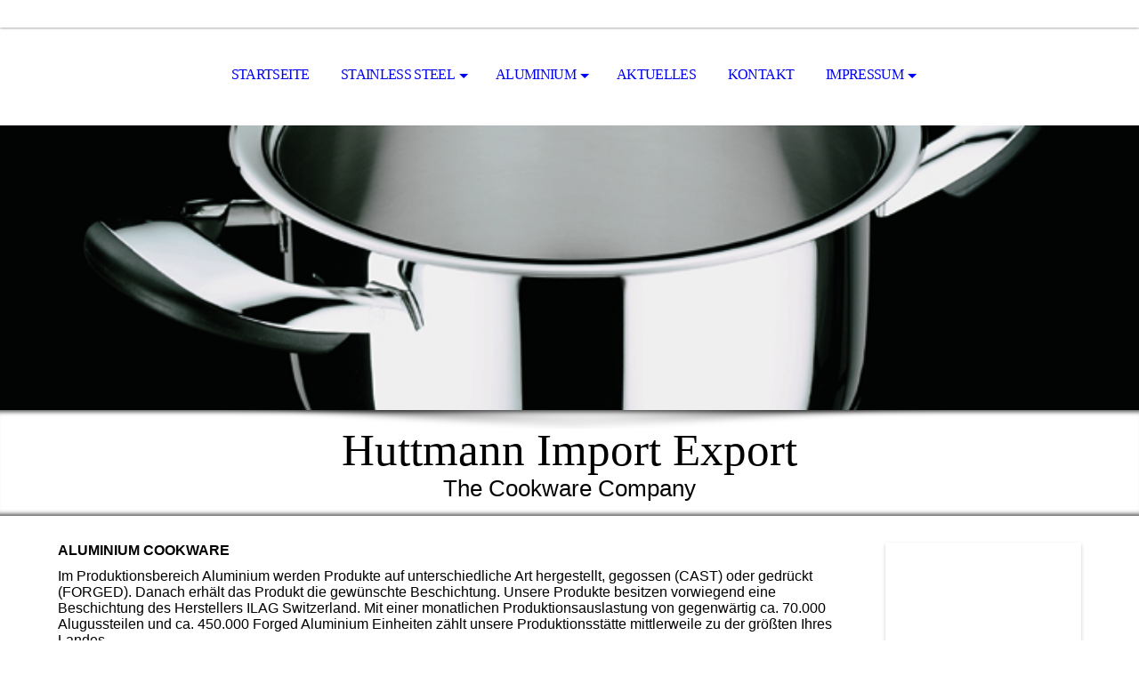

--- FILE ---
content_type: text/html; charset=utf-8
request_url: http://cookware24.de/ALUMINIUM
body_size: 29851
content:
<!DOCTYPE html><html lang="de"><head><meta http-equiv="Content-Type" content="text/html; charset=UTF-8"><title>ALUMINIUM</title><link href="https://huttmann.de/ALUMINIUM" rel="canonical"><meta content="ALUMINIUM" property="og:title"><meta content="website" property="og:type"><meta content="https://huttmann.de/ALUMINIUM" property="og:url"><script>
              window.beng = window.beng || {};
              window.beng.env = {
                language: "en",
                country: "US",
                mode: "deploy",
                context: "page",
                pageId: "000000798213",
                skeletonId: "",
                scope: "HTO01FLBAVBI",
                isProtected: false,
                navigationText: "ALUMINIUM",
                instance: "1",
                common_prefix: "https://homepagedesigner.telekom.de",
                design_common: "https://homepagedesigner.telekom.de/beng/designs/",
                design_template: "oem/cm_dh_069",
                path_design: "https://homepagedesigner.telekom.de/beng/designs/data/oem/cm_dh_069/",
                path_res: "https://homepagedesigner.telekom.de/res/",
                path_bengres: "https://homepagedesigner.telekom.de/beng/res/",
                masterDomain: "",
                preferredDomain: "",
                preprocessHostingUri: function(uri) {
                  
                    return uri || "";
                  
                },
                hideEmptyAreas: true
              };
            </script><script xmlns="http://www.w3.org/1999/xhtml" src="https://homepagedesigner.telekom.de/cm4all-beng-proxy/beng-proxy.js">;</script><link xmlns="http://www.w3.org/1999/xhtml" rel="stylesheet" href="https://homepagedesigner.telekom.de/.cm4all/e/static/3rdparty/font-awesome/css/font-awesome.min.css"></link><link rel="stylesheet" type="text/css" href="//homepagedesigner.telekom.de/.cm4all/res/static/libcm4all-js-widget/3.89.7/css/widget-runtime.css"/>

<link rel="stylesheet" type="text/css" href="//homepagedesigner.telekom.de/.cm4all/res/static/beng-editor/5.3.130/css/deploy.css"/>

<link rel="stylesheet" type="text/css" href="//homepagedesigner.telekom.de/.cm4all/res/static/libcm4all-js-widget/3.89.7/css/slideshow-common.css"/>

<script src="//homepagedesigner.telekom.de/.cm4all/res/static/jquery-1.7/jquery.js">;</script><script src="//homepagedesigner.telekom.de/.cm4all/res/static/prototype-1.7.3/prototype.js">;</script><script src="//homepagedesigner.telekom.de/.cm4all/res/static/jslib/1.4.1/js/legacy.js">;</script><script src="//homepagedesigner.telekom.de/.cm4all/res/static/libcm4all-js-widget/3.89.7/js/widget-runtime.js">;</script>

<script src="//homepagedesigner.telekom.de/.cm4all/res/static/libcm4all-js-widget/3.89.7/js/slideshow-common.js">;</script>

<script src="//homepagedesigner.telekom.de/.cm4all/res/static/beng-editor/5.3.130/js/deploy.js">;</script>

<link rel="stylesheet" type="text/css" href="https://homepagedesigner.telekom.de/.cm4all/designs/static/oem/cm_dh_069/1761696066.9077723/css/main.css"><link rel="stylesheet" type="text/css" href="https://homepagedesigner.telekom.de/.cm4all/designs/static/oem/cm_dh_069/1761696066.9077723/css/responsive.css"><link rel="stylesheet" type="text/css" href="https://homepagedesigner.telekom.de/.cm4all/designs/static/oem/cm_dh_069/1761696066.9077723/css/cm-templates-global-style.css"><meta name="viewport" content="width=device-width, initial-scale=1"><script type="text/javascript" language="javascript" src="https://homepagedesigner.telekom.de/.cm4all/designs/static/oem/cm_dh_069/1761696066.9077723/js/doubletaptogo.js"></script><script type="text/javascript" language="javascript" src="https://homepagedesigner.telekom.de/.cm4all/designs/static/oem/cm_dh_069/1761696066.9077723/js/cm_template-focus-point.js"></script><script type="text/javascript" language="javascript" src="https://homepagedesigner.telekom.de/.cm4all/designs/static/oem/cm_dh_069/1761696066.9077723/js/cm-templates-global-script.js"></script><!--[if lte IE 8]>
        	<link rel="stylesheet" type="text/css" href="https://homepagedesigner.telekom.de/beng/designs/data/oem/cm_dh_069/css/ie8.css" />
        <![endif]--><!--$Id: template.xsl 1832 2012-03-01 10:37:09Z dominikh $--><link href="/.cm4all/handler.php/vars.css?v=20251004185957" type="text/css" rel="stylesheet"><style type="text/css">.cm-logo {background-image: none;background-position: 50% 50%;
background-size: auto 100%;
background-repeat: no-repeat;
      }</style><script type="text/javascript">window.cmLogoWidgetId = "TKOMSI_cm4all_com_widgets_Logo_23584130";
            window.cmLogoGetCommonWidget = function (){
                return new cm4all.Common.Widget({
            base    : "/ALUMINIUM",
            session : "",
            frame   : "",
            path    : "TKOMSI_cm4all_com_widgets_Logo_23584130"
        })
            };
            window.logoConfiguration = {
                "cm-logo-x" : "50%",
        "cm-logo-y" : "50%",
        "cm-logo-v" : "2.0",
        "cm-logo-w" : "auto",
        "cm-logo-h" : "100%",
        "cm-logo-di" : "oem/cm_dh_069",
        "cm-logo-u" : "uro-service://",
        "cm-logo-k" : "%7B%22serviceId%22%3A%220%22%2C%22path%22%3A%22%2Fbilder%2Fwatermachine%22%2C%22name%22%3A%22AKUO_closeup.jpg%22%2C%22type%22%3A%22image%2Fjpeg%22%2C%22size%22%3A918730%2C%22start%22%3A%221774a562aa8%22%2C%22width%22%3A2526%2C%22height%22%3A3680%7D",
        "cm-logo-bc" : "",
        "cm-logo-ln" : "",
        "cm-logo-ln$" : "",
        "cm-logo-hi" : true
        ,
        _logoBaseUrl : "uro-service:\/\/",
        _logoPath : "%7B%22serviceId%22%3A%220%22%2C%22path%22%3A%22%2Fbilder%2Fwatermachine%22%2C%22name%22%3A%22AKUO_closeup.jpg%22%2C%22type%22%3A%22image%2Fjpeg%22%2C%22size%22%3A918730%2C%22start%22%3A%221774a562aa8%22%2C%22width%22%3A2526%2C%22height%22%3A3680%7D"
        };
				document.observe('dom:loaded', function() {
					var containers = document.querySelectorAll("[cm_type=logo], [id=logo], .cm-logo");
          for (var i = 0; i < containers.length; i++) {
            var container = containers[i];
            if (container && window.beng && beng.env && beng.env.hideEmptyAreas) {
              if (beng.env.mode != "edit") {
                container.addClassName("cm_empty");
              } else {
                container.addClassName("cm_empty_editor");
              }
            }
          }
				});
			</script><link rel="icon" href="data:;base64,iVBORw0KGgo="/><style id="cm_table_styles"></style><style id="cm_background_queries"></style></head><body ondrop="return false;" class=" device-desktop cm-deploy cm-deploy-342 cm-deploy-4x"><div class="cm-background" data-cm-qa-bg="image"></div><div class="cm-background-video" data-cm-qa-bg="video"></div><div class="cm-background-effects" data-cm-qa-bg="effect"></div><div id="page_wrapper" class="cm-templates-container"><div id="social_wrapper"></div><div id="head_wrapper"><header id="header"><div id="logo" class="cm-logo cm_can_be_empty"> </div><nav id="cm_navigation"><ul id="cm_mainnavigation"><li id="cm_navigation_pid_798218"><a title="STARTSEITE" href="/STARTSEITE" class="cm_anchor">STARTSEITE</a></li><li id="cm_navigation_pid_798217" class="cm_has_subnavigation"><a title="STAINLESS STEEL" href="/STAINLESS-STEEL" class="cm_anchor">STAINLESS STEEL</a><ul class="cm_subnavigation" id="cm_subnavigation_pid_798217"><li id="cm_navigation_pid_798216"><a title="Exklusive line" href="/STAINLESS-STEEL/Exklusive-line" class="cm_anchor">Exklusive line</a></li><li id="cm_navigation_pid_798215"><a title="Profi line" href="/STAINLESS-STEEL/Profi-line" class="cm_anchor">Profi line</a></li><li id="cm_navigation_pid_798214"><a title="Pressure cooker" href="/STAINLESS-STEEL/Pressure-cooker" class="cm_anchor">Pressure cooker</a></li></ul></li><li id="cm_navigation_pid_798213" class="cm_current cm_has_subnavigation"><a title="ALUMINIUM" href="/ALUMINIUM" class="cm_anchor">ALUMINIUM</a><ul class="cm_subnavigation" id="cm_subnavigation_pid_798213"><li id="cm_navigation_pid_798247"><a title="CAST ALUMINIUM" href="/ALUMINIUM/CAST-ALUMINIUM" class="cm_anchor">CAST ALUMINIUM</a></li><li id="cm_navigation_pid_798248"><a title="FORGED ALUMINIUM" href="/ALUMINIUM/FORGED-ALUMINIUM" class="cm_anchor">FORGED ALUMINIUM</a></li><li id="cm_navigation_pid_798254"><a title="Pressure cooker" href="/ALUMINIUM/Pressure-cooker" class="cm_anchor">Pressure cooker</a></li></ul></li><li id="cm_navigation_pid_798212"><a title="AKTUELLES" href="/AKTUELLES" class="cm_anchor">AKTUELLES</a></li><li id="cm_navigation_pid_798211"><a title="KONTAKT" href="/KONTAKT" class="cm_anchor">KONTAKT</a></li><li id="cm_navigation_pid_798210" class="cm_has_subnavigation"><a title="IMPRESSUM" href="/IMPRESSUM" class="cm_anchor">IMPRESSUM</a><ul class="cm_subnavigation" id="cm_subnavigation_pid_798210"><li id="cm_navigation_pid_798291"><a title="Datenschutz" href="/IMPRESSUM/Datenschutz" class="cm_anchor">Datenschutz</a></li><li id="cm_navigation_pid_1290101"><a title="AGB" href="/IMPRESSUM/AGB" class="cm_anchor">AGB</a></li></ul></li></ul></nav></header></div><div id="kv" class="kv_bg cm_can_be_empty"><div id="keyvisual" class="cm-kv-0 cm-template-keyvisual__media cm_can_be_empty"></div></div><div id="title_wrapper" class="show"><div id="title" class="title cm_can_be_empty cm-templates-heading__title" style=""><span style='font-family: "Libre Baskerville";'>Huttmann Import Export</span></div><div id="subtitle" class="subtitle cm_can_be_empty cm-templates-heading__subtitle" style=""><span style='font-family: "Source Sans Pro", sans-serif;'>The Cookware Company</span></div></div><div id="content_wrapper" class="cm-template-content show"><main class="content_main_dho cm-template-content__main cm-templates-text" data-cm-hintable="yes"><h1 style="text-align: left;"><span style="font-family: Helvetica, sans-serif;">ALUMINIUM COOKWARE</span></h1><p><span style="font-family: Helvetica, sans-serif;">Im Produktionsbereich Aluminium werden Produkte auf unterschiedliche Art hergestellt, gegossen (CAST) oder gedrückt (FORGED). Danach erhält das Produkt die gewünschte Beschichtung. Unsere Produkte besitzen vorwiegend eine Beschichtung des Herstellers ILAG Switzerland. Mit einer monatlichen Produktionsauslastung von gegenwärtig ca. 70.000 Alugussteilen und ca. 450.000 Forged Aluminium Einheiten zählt unsere Produktionsstätte mittlerweile zu der größten Ihres Landes. <br></span></p><p><span style="font-family: Helvetica, sans-serif;">Für ILAG Switzerland ist unsere Produktionsstätte der Exklusivpartner der Türkei.</span></p><p><span style="font-family: Helvetica, sans-serif;">Auch die Aluminiumproduktion hat ein grosses Angebot an sehr hochwertig verarbeiteten Einheiten bis hin zu den Alltagspfannen ausgestattet mit einer dem Produkt angemessen hochwertigen Beschichtung.<br></span></p><p><span style="font-family: Helvetica, sans-serif;">Vieles ist möglich, nehmen Sie Kontakt mit uns auf.</span></p><p><br></p><div class="cm_column_wrapper"><div style="width: 35.238095%;" class="cm_column"><h3 style="text-align: center;"><span style="font-family: Helvetica, sans-serif;">CAST ALUMINIUM</span></h3></div><div style="width: 12.5px;" class="cm_column_gap cm_column_gap_left cm_resizable"></div><div style="width: 12.5px;" class="cm_column_gap cm_column_gap_right cm_resizable"></div><div style="width: 30%;" class="cm_column"><h3 style="text-align: center;"><span style="font-family: Helvetica, sans-serif;">FORGED ALUMINIUM</span></h3></div><div style="width: 13px;" class="cm_column_gap cm_column_gap_left cm_resizable"></div><div style="width: 13px;" class="cm_column_gap cm_column_gap_right cm_resizable"></div><div style="width: 34.761905%;" class="cm_column"><h3 style="text-align: center;"><span style="font-family: Helvetica, sans-serif;">PRESSURE COOKER CAST ALU<span style="font-size: 17px;"> </span></span></h3></div></div><div class="clearFloating" style="clear:both;height: 0px; width: auto;"></div><div id="widgetcontainer_TKOMSI_com_cm4all_wdn_PhotoGallery_23584135" class="
				    cm_widget_block
					cm_widget com_cm4all_wdn_PhotoGallery cm_widget_block_center" style="width:100%; max-width:100%; "><div class="cm_widget_anchor"><a name="TKOMSI_com_cm4all_wdn_PhotoGallery_23584135" id="widgetanchor_TKOMSI_com_cm4all_wdn_PhotoGallery_23584135"><!--com.cm4all.wdn.PhotoGallery--></a></div><script type="text/javascript">
window.cm4all.widgets.register( '/ALUMINIUM', '', '', 'TKOMSI_com_cm4all_wdn_PhotoGallery_23584135');
</script>
		<script type="text/javascript">
	(function() {

		var links = ["@\/3rd\/photoswipe-4.1.2\/photoswipe.css","@\/css\/show-lightbox.min.css?version=63.css","@\/css\/show-gallery.min.css?version=63.css"];
		for( var i=0; i<links.length; i++) {
			if( links[i].indexOf( '@')==0) {
				links[i] = "https://homepagedesigner.telekom.de/.cm4all/widgetres.php/com.cm4all.wdn.PhotoGallery/" + links[i].substring( 2);
			} else if( links[i].indexOf( '/')!=0) {
				links[i] = window.cm4all.widgets[ 'TKOMSI_com_cm4all_wdn_PhotoGallery_23584135'].url( links[i]);
			}
		}
		cm4all.Common.loadCss( links);

		var scripts = ["@\/js\/show.min.js?version=63.js","@\/3rd\/photoswipe-4.1.2\/photoswipe.min.js","@\/js\/show-lightbox.min.js?version=63.js","@\/js\/show-gallery.min.js?version=63.js"];
		for( var i=0; i<scripts.length; i++) {
			if( scripts[i].indexOf( '@')==0) {
				scripts[i] = "https://homepagedesigner.telekom.de/.cm4all/widgetres.php/com.cm4all.wdn.PhotoGallery/" + scripts[i].substring( 2);
			} else if( scripts[i].indexOf( '/')!=0) {
				scripts[i] = window.cm4all.widgets[ 'TKOMSI_com_cm4all_wdn_PhotoGallery_23584135'].url( scripts[i]);
			}
		}

		var deferred = jQuery.Deferred();
		window.cm4all.widgets[ 'TKOMSI_com_cm4all_wdn_PhotoGallery_23584135'].ready = (function() {
			var ready = function ready( handler) {
				deferred.done( handler);
			};
			return deferred.promise( ready);
		})();
		cm4all.Common.requireLibrary( scripts, function() {
			deferred.resolveWith( window.cm4all.widgets[ 'TKOMSI_com_cm4all_wdn_PhotoGallery_23584135']);
		});
	})();
</script><!-- PhotoAlbum -->
<script type="text/javascript">
    (function() {
    if (document.querySelector('link[href*="/font-awesome."], link[href*="/e/Bundle/"]')) {
      return;
    }

    var request = new XMLHttpRequest();
    request.open('GET', '//cdn-eu.c4t.cc/font-awesome,version=4?format=json', true);
    request.onload = function() {
      if (request.status >= 200 && request.status < 400) {
        var data = JSON.parse(request.responseText);
        if (data && data.resources && Array.isArray(data.resources.css)) {
          window.Common.loadCss(data.resources.css);
        }
      }
    };
    request.send();
  })();
</script>

<div
  class="cm-widget_photoalbum cm-w_pha-gallery"
  style="opacity: 0;"
  id="C_TKOMSI_com_cm4all_wdn_PhotoGallery_23584135__-photos"
>
  
  
<!-- PhotoGallery -->
<div
  class="cm-w_pha-list cm-w_pha-l cm-w_pha-lightbox cm-w_pha-polaroid"
  style=""
>
  <div class='cm-w_pha-item' data-index='0'   data-title="5c125a447cf31"><div class='cm-w_pha-uro-item'>  <picture><source srcset="/.cm4all/uproc.php/0/bilder/cookware/Aluminium/Cast/.5c125a447cf31.jpg/picture-1600?_=177400f8d28 1x, /.cm4all/uproc.php/0/bilder/cookware/Aluminium/Cast/.5c125a447cf31.jpg/picture-2600?_=177400f8d28 2x" media="(min-width:800px)"><source srcset="/.cm4all/uproc.php/0/bilder/cookware/Aluminium/Cast/.5c125a447cf31.jpg/picture-1200?_=177400f8d28 1x, /.cm4all/uproc.php/0/bilder/cookware/Aluminium/Cast/.5c125a447cf31.jpg/picture-1600?_=177400f8d28 2x" media="(min-width:600px)"><source srcset="/.cm4all/uproc.php/0/bilder/cookware/Aluminium/Cast/.5c125a447cf31.jpg/picture-800?_=177400f8d28 1x, /.cm4all/uproc.php/0/bilder/cookware/Aluminium/Cast/.5c125a447cf31.jpg/picture-1200?_=177400f8d28 2x" media="(min-width:400px)"><source srcset="/.cm4all/uproc.php/0/bilder/cookware/Aluminium/Cast/.5c125a447cf31.jpg/picture-400?_=177400f8d28 1x, /.cm4all/uproc.php/0/bilder/cookware/Aluminium/Cast/.5c125a447cf31.jpg/picture-800?_=177400f8d28 2x" media="(min-width:200px)"><source srcset="/.cm4all/uproc.php/0/bilder/cookware/Aluminium/Cast/.5c125a447cf31.jpg/picture-200?_=177400f8d28 1x, /.cm4all/uproc.php/0/bilder/cookware/Aluminium/Cast/.5c125a447cf31.jpg/picture-400?_=177400f8d28 2x" media="(min-width:100px)"><img src="/.cm4all/uproc.php/0/bilder/cookware/Aluminium/Cast/.5c125a447cf31.jpg/picture-200?_=177400f8d28" data-uro-original="/.cm4all/uproc.php/0/bilder/cookware/Aluminium/Cast/5c125a447cf31.jpg?_=177400f8d28" onerror="uroGlobal().util.error(this, '', 'uro-widget')" data-uro-width="801" data-uro-height="530" alt="5c125a447cf31"></picture></div></div><div class='cm-w_pha-item' data-index='1'   data-title="Bio diamond pot"><div class='cm-w_pha-uro-item'>  <picture><source srcset="/.cm4all/uproc.php/0/bilder/cookware/Aluminium/Forged/.Bio%20diamond%20pot.jpg/picture-1600?_=177400fdf30 1x, /.cm4all/uproc.php/0/bilder/cookware/Aluminium/Forged/.Bio%20diamond%20pot.jpg/picture-2600?_=177400fdf30 2x" media="(min-width:800px)"><source srcset="/.cm4all/uproc.php/0/bilder/cookware/Aluminium/Forged/.Bio%20diamond%20pot.jpg/picture-1200?_=177400fdf30 1x, /.cm4all/uproc.php/0/bilder/cookware/Aluminium/Forged/.Bio%20diamond%20pot.jpg/picture-1600?_=177400fdf30 2x" media="(min-width:600px)"><source srcset="/.cm4all/uproc.php/0/bilder/cookware/Aluminium/Forged/.Bio%20diamond%20pot.jpg/picture-800?_=177400fdf30 1x, /.cm4all/uproc.php/0/bilder/cookware/Aluminium/Forged/.Bio%20diamond%20pot.jpg/picture-1200?_=177400fdf30 2x" media="(min-width:400px)"><source srcset="/.cm4all/uproc.php/0/bilder/cookware/Aluminium/Forged/.Bio%20diamond%20pot.jpg/picture-400?_=177400fdf30 1x, /.cm4all/uproc.php/0/bilder/cookware/Aluminium/Forged/.Bio%20diamond%20pot.jpg/picture-800?_=177400fdf30 2x" media="(min-width:200px)"><source srcset="/.cm4all/uproc.php/0/bilder/cookware/Aluminium/Forged/.Bio%20diamond%20pot.jpg/picture-200?_=177400fdf30 1x, /.cm4all/uproc.php/0/bilder/cookware/Aluminium/Forged/.Bio%20diamond%20pot.jpg/picture-400?_=177400fdf30 2x" media="(min-width:100px)"><img src="/.cm4all/uproc.php/0/bilder/cookware/Aluminium/Forged/.Bio%20diamond%20pot.jpg/picture-200?_=177400fdf30" data-uro-original="/.cm4all/uproc.php/0/bilder/cookware/Aluminium/Forged/Bio%20diamond%20pot.jpg?_=177400fdf30" onerror="uroGlobal().util.error(this, '', 'uro-widget')" data-uro-width="900" data-uro-height="900" alt="Bio diamond pot"></picture></div></div><div class='cm-w_pha-item' data-index='2'   data-title="e_MG_7815"><div class='cm-w_pha-uro-item'>  <picture><source srcset="/.cm4all/uproc.php/0/bilder/cookware/Aluminium/Pressure%20cooker/.e_MG_7815.jpg/picture-1600?_=177401620c0 1x, /.cm4all/uproc.php/0/bilder/cookware/Aluminium/Pressure%20cooker/.e_MG_7815.jpg/picture-2600?_=177401620c0 2x" media="(min-width:800px)"><source srcset="/.cm4all/uproc.php/0/bilder/cookware/Aluminium/Pressure%20cooker/.e_MG_7815.jpg/picture-1200?_=177401620c0 1x, /.cm4all/uproc.php/0/bilder/cookware/Aluminium/Pressure%20cooker/.e_MG_7815.jpg/picture-1600?_=177401620c0 2x" media="(min-width:600px)"><source srcset="/.cm4all/uproc.php/0/bilder/cookware/Aluminium/Pressure%20cooker/.e_MG_7815.jpg/picture-800?_=177401620c0 1x, /.cm4all/uproc.php/0/bilder/cookware/Aluminium/Pressure%20cooker/.e_MG_7815.jpg/picture-1200?_=177401620c0 2x" media="(min-width:400px)"><source srcset="/.cm4all/uproc.php/0/bilder/cookware/Aluminium/Pressure%20cooker/.e_MG_7815.jpg/picture-400?_=177401620c0 1x, /.cm4all/uproc.php/0/bilder/cookware/Aluminium/Pressure%20cooker/.e_MG_7815.jpg/picture-800?_=177401620c0 2x" media="(min-width:200px)"><source srcset="/.cm4all/uproc.php/0/bilder/cookware/Aluminium/Pressure%20cooker/.e_MG_7815.jpg/picture-200?_=177401620c0 1x, /.cm4all/uproc.php/0/bilder/cookware/Aluminium/Pressure%20cooker/.e_MG_7815.jpg/picture-400?_=177401620c0 2x" media="(min-width:100px)"><img src="/.cm4all/uproc.php/0/bilder/cookware/Aluminium/Pressure%20cooker/.e_MG_7815.jpg/picture-200?_=177401620c0" data-uro-original="/.cm4all/uproc.php/0/bilder/cookware/Aluminium/Pressure%20cooker/e_MG_7815.jpg?_=177401620c0" onerror="uroGlobal().util.error(this, '', 'uro-widget')" data-uro-width="5227" data-uro-height="4096" alt="e_MG_7815"></picture></div></div></div>

<!-- /PhotoGallery -->

  
</div>
<script type="text/javascript">
(function () {
  'use strict';
  var options = {
    imagesLeft:  0,
    imagesCount: 3,
    cPrefix: 'C_TKOMSI_com_cm4all_wdn_PhotoGallery_23584135__',
    containerId: 'C_TKOMSI_com_cm4all_wdn_PhotoGallery_23584135__-photos',
    cClass: 'cm-w_pha',
    cPath: 'TKOMSI_com_cm4all_wdn_PhotoGallery_23584135',
    endpoint: {
      photos: window.cm4all.widgets['TKOMSI_com_cm4all_wdn_PhotoGallery_23584135'].url('photos')
    },
    isPreview: undefined
  };
  var lgtboxOptions = {
    debug: options.debug,
    isShowTitle: false,
    text: {"error":"Das Bild konnte nicht geladen werden."},
    templateId: 'cm-widget_photoalbum-lightbox',
    endpoint: {
      photoswipeTemplate: window.cm4all.widgets['TKOMSI_com_cm4all_wdn_PhotoGallery_23584135'].url('lightbox')
    }
  };
  window.cm4all.widgets['TKOMSI_com_cm4all_wdn_PhotoGallery_23584135'].ready(function() {
    var photoAlbum = new window.cm4widget.photoalbum.PhotoGallery(options);    photoAlbum.init();
    if(typeof lgtboxOptions === "object") {
      var lgtbox = new window.cm4widget.photoalbum.PhotoLightBox(photoAlbum, lgtboxOptions);
      lgtbox.init();
    }
  })
}());
</script>
<!-- /PhotoAlbum -->
</div><div id="cm_bottom_clearer" style="clear: both;" contenteditable="false"></div></main><div class="sidebar_wrapper cm-templates-sidebar-wrapper"><div class="content_sidebar cm_can_be_empty"><aside id="widgetbar_page_1" class="sidebar cm_can_be_empty" data-cm-hintable="yes"><p> </p></aside><aside id="widgetbar_site_1" class="sidebar cm_can_be_empty" data-cm-hintable="yes"><p><br></p></aside><aside id="widgetbar_page_2" class="sidebar cm_can_be_empty" data-cm-hintable="yes"><p> </p></aside><aside id="widgetbar_site_2" class="sidebar cm_can_be_empty" data-cm-hintable="yes"><h3 style="text-align: center;"><span style="font-family: Helvetica, sans-serif;">Kontakt</span></h3><p style="text-align: center;"><span style="font-family: Helvetica, sans-serif;">Telefon: +49(0)7644/929028</span></p><p style="text-align: center;"><a href="mailto:info%40huttmann.de?subject=Anfrage&amp;body=Ihre%20Nachricht" style="font-family: Helvetica, sans-serif;" class="cm_anchor">E-Mail: info@huttmann.de</a></p></aside></div></div></div><div id="footer_wrapper" class="show "><footer id="footer" class="cm-templates-footer cm_can_be_empty" data-cm-hintable="yes"><div><span style='font-size: 20px; font-family: "Libre Baskerville";'>HUTTMANN IMPORT EXPORT </span></div><p> <span style='font-family: "Libre Baskerville";'>The cookware company</span></p><p><br></p><span style="color: #333333; font-size: 12px; font-family: Helvetica, sans-serif;">© Copyright 2025 – Alle Inhalte, insbesondere Texte, Fotografien und Grafiken sind urheberrechtlich geschützt. </span><div><span style="color: #333333; font-size: 12px; font-family: Helvetica, sans-serif;">Alle Rechte, einschließlich der Vervielfältigung, Veröffentlichung, Bearbeitung und Übersetzung, bleiben vorbehalten, D. Huttmann Import Export.</span><br></div><div><span style="color: #333333; font-size: 12px; font-family: Helvetica, sans-serif;">Wir liefern Waren unter unseren AGB´s. We deliver goods in accordance to our general terms of business.<br></span></div></footer></div></div><hr class="spacer_bottom"><div class="cm_widget_anchor"><a name="TKOMSI_cm4all_com_widgets_CookiePolicy_23584131" id="widgetanchor_TKOMSI_cm4all_com_widgets_CookiePolicy_23584131"><!--cm4all.com.widgets.CookiePolicy--></a></div><script data-tracking="true" data-cookie-settings-enabled="false" src="https://homepagedesigner.telekom.de/.cm4all/widgetres.php/cm4all.com.widgets.CookiePolicy/show.js?v=3.3.29" defer="defer" id="cookieSettingsScript"></script><noscript ><div style="position:absolute;bottom:0;" id="statdiv"><img alt="" height="1" width="1" src="https://homepagedesigner.telekom.de/.cm4all/_pixel.img?site=1666637-KTS9kz3G&amp;page=pid_798213&amp;path=%2FALUMINIUM&amp;nt=ALUMINIUM"/></div></noscript><script  type="text/javascript">//<![CDATA[
            document.body.insertAdjacentHTML('beforeend', '<div style="position:absolute;bottom:0;" id="statdiv"><img alt="" height="1" width="1" src="https://homepagedesigner.telekom.de/.cm4all/_pixel.img?site=1666637-KTS9kz3G&amp;page=pid_798213&amp;path=%2FALUMINIUM&amp;nt=ALUMINIUM&amp;domain='+escape(document.location.hostname)+'&amp;ref='+escape(document.referrer)+'"/></div>');
        //]]></script><script type="application/x-cm4all-cookie-consent" data-code=""></script><div style="display: none;" id="keyvisualWidgetVideosContainer"></div><style type="text/css">.cm-kv-0 {
background-position: center;
background-repeat: no-repeat;
}
            @media(min-width: 100px), (min-resolution: 72dpi), (-webkit-min-device-pixel-ratio: 1) {.cm-kv-0{background-image:url("/.cm4all/uproc.php/0/bilder/cookware/stainless%20steel/High%20class/.H20ERTOP.JPG/picture-200?_=1772b415d40");}}@media(min-width: 100px), (min-resolution: 144dpi), (-webkit-min-device-pixel-ratio: 2) {.cm-kv-0{background-image:url("/.cm4all/uproc.php/0/bilder/cookware/stainless%20steel/High%20class/.H20ERTOP.JPG/picture-400?_=1772b415d40");}}@media(min-width: 200px), (min-resolution: 72dpi), (-webkit-min-device-pixel-ratio: 1) {.cm-kv-0{background-image:url("/.cm4all/uproc.php/0/bilder/cookware/stainless%20steel/High%20class/.H20ERTOP.JPG/picture-400?_=1772b415d40");}}@media(min-width: 200px), (min-resolution: 144dpi), (-webkit-min-device-pixel-ratio: 2) {.cm-kv-0{background-image:url("/.cm4all/uproc.php/0/bilder/cookware/stainless%20steel/High%20class/.H20ERTOP.JPG/picture-800?_=1772b415d40");}}@media(min-width: 400px), (min-resolution: 72dpi), (-webkit-min-device-pixel-ratio: 1) {.cm-kv-0{background-image:url("/.cm4all/uproc.php/0/bilder/cookware/stainless%20steel/High%20class/.H20ERTOP.JPG/picture-800?_=1772b415d40");}}@media(min-width: 400px), (min-resolution: 144dpi), (-webkit-min-device-pixel-ratio: 2) {.cm-kv-0{background-image:url("/.cm4all/uproc.php/0/bilder/cookware/stainless%20steel/High%20class/.H20ERTOP.JPG/picture-1200?_=1772b415d40");}}@media(min-width: 600px), (min-resolution: 72dpi), (-webkit-min-device-pixel-ratio: 1) {.cm-kv-0{background-image:url("/.cm4all/uproc.php/0/bilder/cookware/stainless%20steel/High%20class/.H20ERTOP.JPG/picture-1200?_=1772b415d40");}}@media(min-width: 600px), (min-resolution: 144dpi), (-webkit-min-device-pixel-ratio: 2) {.cm-kv-0{background-image:url("/.cm4all/uproc.php/0/bilder/cookware/stainless%20steel/High%20class/.H20ERTOP.JPG/picture-1600?_=1772b415d40");}}@media(min-width: 800px), (min-resolution: 72dpi), (-webkit-min-device-pixel-ratio: 1) {.cm-kv-0{background-image:url("/.cm4all/uproc.php/0/bilder/cookware/stainless%20steel/High%20class/.H20ERTOP.JPG/picture-1600?_=1772b415d40");}}@media(min-width: 800px), (min-resolution: 144dpi), (-webkit-min-device-pixel-ratio: 2) {.cm-kv-0{background-image:url("/.cm4all/uproc.php/0/bilder/cookware/stainless%20steel/High%20class/.H20ERTOP.JPG/picture-2600?_=1772b415d40");}}
</style><style type="text/css">
			#keyvisual {
				overflow: hidden;
			}
			.kv-video-wrapper {
				width: 100%;
				height: 100%;
				position: relative;
			}
			</style><script type="text/javascript">
				jQuery(document).ready(function() {
					function moveTempVideos(slideshow, isEditorMode) {
						var videosContainer = document.getElementById('keyvisualWidgetVideosContainer');
						if (videosContainer) {
							while (videosContainer.firstChild) {
								var div = videosContainer.firstChild;
								var divPosition = div.className.substring('cm-kv-0-tempvideo-'.length);
								if (isEditorMode && parseInt(divPosition) > 1) {
									break;
								}
								videosContainer.removeChild(div);
								if (div.nodeType == Node.ELEMENT_NODE) {
									var pos = '';
									if (slideshow) {
										pos = '-' + divPosition;
									}
									var kv = document.querySelector('.cm-kv-0' + pos);
									if (kv) {
										if (!slideshow) {
											var wrapperDiv = document.createElement("div"); 
											wrapperDiv.setAttribute("class", "kv-video-wrapper");
											kv.insertBefore(wrapperDiv, kv.firstChild);
											kv = wrapperDiv;
										}
										while (div.firstChild) {
											kv.appendChild(div.firstChild);
										}
										if (!slideshow) {
											break;
										}
									}
								}
							}
						}
					}

					function kvClickAction(mode, href) {
						if (mode == 'internal') {
							if (!window.top.syntony || !/_home$/.test(window.top.syntony.bifmState)) {
								window.location.href = href;
							}
						} else if (mode == 'external') {
							var a = document.createElement('a');
							a.href = href;
							a.target = '_blank';
							a.rel = 'noreferrer noopener';
							a.click();
						}
					}

					var keyvisualElement = jQuery("[cm_type=keyvisual]");
					if(keyvisualElement.length == 0){
						keyvisualElement = jQuery("#keyvisual");
					}
					if(keyvisualElement.length == 0){
						keyvisualElement = jQuery("[class~=cm-kv-0]");
					}
				
						keyvisualElement.attr("role", "img");
						keyvisualElement.attr("tabindex", "0");
						keyvisualElement.attr("aria-label", "hauptgrafik");
					
					moveTempVideos(false, false);
					var video = document.querySelector('#keyvisual video');
					if (video) {
						video.play();
					}
				
			});
		</script></body></html>
